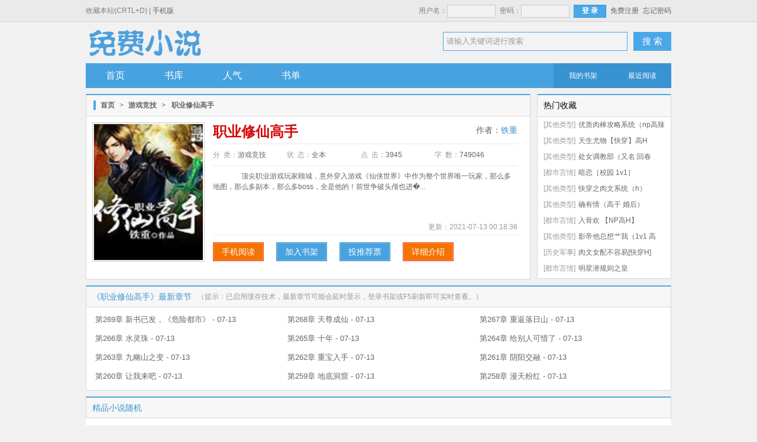

--- FILE ---
content_type: text/html; charset=UTF-8
request_url: https://www.bhh2.com/book/8272.html
body_size: 6650
content:
<!doctype html>
<html>
<head>
<title>职业修仙高手最新章节,职业修仙高手无弹窗-免费小说_全本小说免费阅读网</title>
<meta http-equiv="Content-Type" content="text/html; charset=utf8">
<meta name="keywords" content="职业修仙高手最新章节,职业修仙高手无弹窗">
<meta name="description" content="职业修仙高手由作者(铁重)全本作品,该小说情节跌宕起伏、扣人心弦是一本难得的情节与文笔俱佳的好书,免费小说免费提供职业修仙高手最新章节无弹窗广告全文阅读。">
<meta property="og:type" content="novel"/>
<meta property="og:title" content="职业修仙高手"/>
<meta property="og:description" content="&emsp;&emsp;顶尖职业游戏玩家顾城，意外穿入游戏《仙侠世界》中作为整个世界唯一玩家，那么多地图，那么多副本，那么多boss，全是他的！前世争破头颅也进不去的仙门圣地、魔道大派，也全是他的！=========这是一个职业游戏玩家转变成为修仙高手的奇妙故事，一个很欢乐很愉快的故事。（欢迎放入书架－投推荐票－点击阅读）书友群：1591...
"/>
<meta property="og:image" content="https://img.bhh2.com/image/8/8272/8272s.jpg"/>
<meta property="og:url" content="https://www.bhh2.com/book/8272.html"/>
<meta property="og:novel:category" content="游戏竞技"/>
<meta property="og:novel:author" content="铁重"/>
<meta property="og:novel:book_name" content="职业修仙高手"/>
<meta property="og:novel:status" content="全本"/>
<meta property="og:novel:read_url" content="https://www.bhh2.com/book/8272.html"/>
<meta property="og:novel:update_time" content="2021-07-13 00:18:36"/>
<meta property="og:novel:latest_chapter_name" content="第269章 新书已发，《危险都市》"/>
<meta property="og:novel:latest_chapter_url" content="https://www.bhh2.com/book/8272/5320909.html"/>
<link type="text/css" href="/zhaishu/css/zhai.mian.css?v=1.20" rel="stylesheet">
<script type="text/javascript" src="/zhaishu/js/jquery.min.js"></script>
<script type="text/javascript" src="/scripts/common.js"></script>
<script type="text/javascript" src="/zhaishu/js/zhai.top.js?v=1.44"></script>
</head>
  <body>
    <div id="header">
      <div class="top">
        <div class="top-bar">
            <span class="left">收藏本站(CRTL+D) | <a href="https://m.bhh2.com">手机版</a></span>
            <ul class="right"><script>login();</script></ul>
        </div>
      </div>
      <div class="wrap">
        <div class="logo"></div>
        <div class="search">
            <form id="search" name="search" method="post" action="https://www.bhh2.com/modules/article/search.php" target="_blank">
                <span class="searchBox">
				<input name="searchtype" type="hidden" value="all" />
				<input name="searchkey" id="t_searchkey" type="text" value="请输入关键词进行搜索" autocomplete="off" title="请输入关键词进行搜索" onfocus="if(this.value==this.title) this.value='';" onblur="if(this.value=='') this.value=this.title;"></span>
                <button type="submit" name="t_btnsearch" class="serBtn">搜 索</button>
            </form>
        </div>
    </div>
    <div class="nav">
        <ul>
            <li><a href="/">首页</a></li>
            <li><a href="/shuku/0/0/0/0/0/0/lastupdate/1.html" target="_self">书库</a></li>
            <li><a href="https://www.bhh2.com/top/allvisit.html" target="_self">人气</a></li>
            <li><a href="/shudan.html" target="_self">书单</a></li>
        </ul>
        <div class="g-nav-fn">
            <a href="https://www.bhh2.com/modules/article/bookcase.php" target="_blank">我的书架</a>
            <a href="/modules/article/recentread.php" target="_blank">最近阅读</a>
        </div>
    </div>
</div>

<script>Go("https://m.bhh2.com/book/8272.html");</script>
<div id="main">
<div id="maininfo">
        <div class="coverecom w_730 left">
            <div class="tabstit">
                <span class="label"></span><a href="/">首页</a>&gt;<a href="/shuku/0/5/0/0/0/0/lastupdate/1.html">游戏竞技</a>&gt;<em>职业修仙高手</em>
            </div>
            <div id="bookinfo">
                <div class="bookleft">
                    <div id="bookimg"><img src="https://img.bhh2.com/image/8/8272/8272s.jpg" alt="职业修仙高手" width="170" height="228"></div>
                </div>
                <div class="bookright">
                    <div class="booktitle">
                        <h1>职业修仙高手</h1><span id="author">作者：<a href="https://www.bhh2.com/modules/article/search.php?searchtype=author&searchkey=铁重" target="_blank" rel="nofollow">铁重</a></span>
                    </div>
                    <div class="count">
                        <ul>
                            <li>分&nbsp;&nbsp;类：<span>游戏竞技</span></li>
                            <li>状&nbsp;&nbsp;态：<span>全本</span></li>
                            <li>点&nbsp;&nbsp;击：<span id="Hits">3945</span></li>
                            <li>字&nbsp;&nbsp;数：<span>749046</span></li>
                        </ul>
                    </div>
                    <div id="bookintro"><p>&emsp;&emsp;顶尖职业游戏玩家顾城，意外穿入游戏《仙侠世界》中作为整个世界唯一玩家，那么多地图，那么多副本，那么多boss，全是他的！前世争破头颅也进�...</p></div>
                    <div class="new">
                        <span class="keywords"></span>
                        <span class="uptime">更新：<span>2021-07-13 00:18:36</span></span>
                    </div>
                    <div class="motion">
                        <a href="https://m.bhh2.com/book/8272.html" title="手机阅读" class="tgcj"><span>手机阅读</span></a>
                        <a rel="nofollow" id="message" href="javascript:;" onclick="Ajax.Tip('https://www.bhh2.com/modules/article/addbookcase.php?bid=8272', {method: 'POST'});" class="tgcjb" title="加入书架收藏，方便下次打开小说。"><span>加入书架</span></a>
                        <a rel="nofollow" id="message" href="javascript:;" onclick="Ajax.Tip('https://www.bhh2.com/modules/article/uservote.php?id=8272', {method: 'POST'});" class="tgcjb" title="如果您觉得作者写的好投一张推荐票吧！"><span>投推荐票</span></a>
                        <a rel="nofollow" href="javascript:showTip('','intro_win','');" class="tgcj" title="小说简介详细介绍"><span>详细介绍</span></a>
                    </div>
                </div>
            </div>
        </div>
        <div id="loading"><img src="/zhaishu/images/loading.gif"></div>
        <div class="list_center w_240 right">
            <div class="update_title">
                <span class="update_icon">热门收藏</span>
            </div>
            <div class="hotlist">
                <ul>
				
<li><span class="genre">[其他类型]</span><a href="https://www.bhh2.com/book/168.html">优质肉棒攻略系统（np高辣文）</a></li>

<li><span class="genre">[其他类型]</span><a href="https://www.bhh2.com/book/18988.html">天生尤物【快穿】高H</a></li>

<li><span class="genre">[其他类型]</span><a href="https://www.bhh2.com/book/12559.html">处女调教部（又名:回春阁）辣H</a></li>

<li><span class="genre">[都市言情]</span><a href="https://www.bhh2.com/book/62919.html">暗恋［校园 1v1］</a></li>

<li><span class="genre">[其他类型]</span><a href="https://www.bhh2.com/book/1360.html">快穿之肉文系统（h）</a></li>

<li><span class="genre">[其他类型]</span><a href="https://www.bhh2.com/book/2892.html">确有情（高干 婚后）</a></li>

<li><span class="genre">[都市言情]</span><a href="https://www.bhh2.com/book/74704.html">入骨欢 【NP高H】</a></li>

<li><span class="genre">[其他类型]</span><a href="https://www.bhh2.com/book/155.html">影帝他总想艹我（1v1 高h）</a></li>

<li><span class="genre">[历史军事]</span><a href="https://www.bhh2.com/book/5501.html">肉文女配不容易[快穿H]</a></li>

<li><span class="genre">[都市言情]</span><a href="https://www.bhh2.com/book/6438.html">明星潜规则之皇</a></li>

                </ul>
            </div>
        </div>
        <div class="clearfix"></div>
    </div>

    <div id="newlist">
        <div class="newrap">
            <h2>《职业修仙高手》最新章节</h2> （提示：已启用缓存技术，最新章节可能会延时显示，登录书架或F5刷新即可实时查看。）
        </div>
        <ul>
            
<li><a href="https://www.bhh2.com/book/8272/5320909.html" target="_blank" title="第269章 新书已发，《危险都市》">第269章 新书已发，《危险都市》 - 07-13</a></li>

<li><a href="https://www.bhh2.com/book/8272/5320903.html" target="_blank" title="第268章 天尊成仙">第268章 天尊成仙 - 07-13</a></li>

<li><a href="https://www.bhh2.com/book/8272/5320898.html" target="_blank" title="第267章 重返落日山">第267章 重返落日山 - 07-13</a></li>

<li><a href="https://www.bhh2.com/book/8272/5320893.html" target="_blank" title="第266章 水灵珠">第266章 水灵珠 - 07-13</a></li>

<li><a href="https://www.bhh2.com/book/8272/5320888.html" target="_blank" title="第265章 十年">第265章 十年 - 07-13</a></li>

<li><a href="https://www.bhh2.com/book/8272/5320883.html" target="_blank" title="第264章 给别人可惜了">第264章 给别人可惜了 - 07-13</a></li>

<li><a href="https://www.bhh2.com/book/8272/5320878.html" target="_blank" title="第263章 九幽山之变">第263章 九幽山之变 - 07-13</a></li>

<li><a href="https://www.bhh2.com/book/8272/5320872.html" target="_blank" title="第262章 重宝入手">第262章 重宝入手 - 07-13</a></li>

<li><a href="https://www.bhh2.com/book/8272/5320867.html" target="_blank" title="第261章 阴阳交融">第261章 阴阳交融 - 07-13</a></li>

<li><a href="https://www.bhh2.com/book/8272/5320860.html" target="_blank" title="第260章 让我来吧">第260章 让我来吧 - 07-13</a></li>

<li><a href="https://www.bhh2.com/book/8272/5320855.html" target="_blank" title="第259章 地底洞窟">第259章 地底洞窟 - 07-13</a></li>

<li><a href="https://www.bhh2.com/book/8272/5320849.html" target="_blank" title="第258章 漫天粉红">第258章 漫天粉红 - 07-13</a></li>

        </ul>
    </div>

    <div id="product">
        <h2>精品小说随机</h2>
		﻿        <ul>
            <li><a href="https://www.bhh2.com/book/10951.html"><img class="lazyload" _src="https://img.bhh2.com/image/10/10951/10951s.jpg" alt="超神机械师" width="128" height="162" src="https://img.bhh2.com/image/10/10951/10951s.jpg" style="display: inline;"><h3>超神机械师</h3></a></li>
            <li><a href="https://www.bhh2.com/book/13300.html"><img class="lazyload" _src="https://img.bhh2.com/image/13/13300/13300s.jpg" alt="h游戏的npc" width="128" height="162" src="https://img.bhh2.com/image/13/13300/13300s.jpg" style="display: inline;"><h3>h游戏的npc</h3></a></li>
            <li><a href="https://www.bhh2.com/book/44808.html"><img class="lazyload" _src="https://img.bhh2.com/image/44/44808/44808s.jpg" alt="喜欢藏不住（1v1,H）" width="128" height="162" src="https://img.bhh2.com/image/44/44808/44808s.jpg" style="display: inline;"><h3>喜欢藏不住（1v1,H）</h3></a></li>
            <li><a href="https://www.bhh2.com/book/43109.html"><img class="lazyload" _src="https://img.bhh2.com/image/43/43109/43109s.jpg" alt="媚肉之香（高H，短篇肉文合集）" width="128" height="162" src="https://img.bhh2.com/image/43/43109/43109s.jpg" style="display: inline;"><h3>媚肉之香（高H，短篇肉文合集）</h3></a></li>
            <li><a href="https://www.bhh2.com/book/50586.html"><img class="lazyload" _src="https://img.bhh2.com/image/50/50586/50586s.jpg" alt="蜜饯（高H 年上甜宠 1V1）" width="128" height="162" src="https://img.bhh2.com/image/50/50586/50586s.jpg" style="display: inline;"><h3>蜜饯（高H 年上甜宠 1V1）</h3></a></li>
            <li><a href="https://www.bhh2.com/book/49984.html"><img class="lazyload" _src="https://img.bhh2.com/image/49/49984/49984s.jpg" alt="房客（糙汉H）" width="128" height="162" src="https://img.bhh2.com/image/49/49984/49984s.jpg" style="display: inline;"><h3>房客（糙汉H）</h3></a></li>
        </ul>
        <div class="prodlist">
            <ol>
                <li><span>[游戏竞技]</span><a href="https://www.bhh2.com/book/4034.html" class="biaot">网游之三国王者</a></li>
                <li><span>[游戏竞技]</span><a href="https://www.bhh2.com/book/50396.html" class="biaot">撩人精（1v1）</a></li>
                <li><span>[游戏竞技]</span><a href="https://www.bhh2.com/book/15994.html" class="biaot">穿成哥哥的未婚妻</a></li>
                <li><span>[游戏竞技]</span><a href="https://www.bhh2.com/book/39206.html" class="biaot">世界第一的小公主[nph]</a></li>
                <li><span>[游戏竞技]</span><a href="https://www.bhh2.com/book/87804.html" class="biaot">这游戏也太真实了</a></li>
                <li><span>[游戏竞技]</span><a href="https://www.bhh2.com/book/8059.html" class="biaot">惊悚乐园</a></li>
                <li><span>[游戏竞技]</span><a href="https://www.bhh2.com/book/76006.html" class="biaot">《穿成电竞白月光》NPH</a></li>
                <li><span>[游戏竞技]</span><a href="https://www.bhh2.com/book/45668.html" class="biaot">熟人作案po桑如</a></li>
                <li><span>[游戏竞技]</span><a href="https://www.bhh2.com/book/92985.html" class="biaot">夺冠后老婆不要我了[电竞]</a></li>
                <li><span>[游戏竞技]</span><a href="https://www.bhh2.com/book/80046.html" class="biaot">李治你别怂</a></li>
                <li><span>[游戏竞技]</span><a href="https://www.bhh2.com/book/8192.html" class="biaot">我就是NPC</a></li>
                <li><span>[游戏竞技]</span><a href="https://www.bhh2.com/book/114859.html" class="biaot">狮子与兔（BDSM）</a></li>
                <li><span>[游戏竞技]</span><a href="https://www.bhh2.com/book/91720.html" class="biaot">我的世界之开局无限资源</a></li>
                <li><span>[游戏竞技]</span><a href="https://www.bhh2.com/book/61748.html" class="biaot">这个野怪有点强</a></li>
                <li><span>[游戏竞技]</span><a href="https://www.bhh2.com/book/18729.html" class="biaot">转生眼中的火影世界</a></li>
                <li><span>[游戏竞技]</span><a href="https://www.bhh2.com/book/77027.html" class="biaot">在恐怖游戏收录NPC男友</a></li>
                <li><span>[游戏竞技]</span><a href="https://www.bhh2.com/book/82269.html" class="biaot">这不是钓鱼游戏吗[全息网游]</a></li>
                <li><span>[游戏竞技]</span><a href="https://www.bhh2.com/book/58029.html" class="biaot">末日拼图游戏</a></li>
                <li><span>[游戏竞技]</span><a href="https://www.bhh2.com/book/1832.html" class="biaot">网游之纵横天下</a></li>
                <li><span>[游戏竞技]</span><a href="https://www.bhh2.com/book/82872.html" class="biaot">队长他总想撩我</a></li>
                <li><span>[游戏竞技]</span><a href="https://www.bhh2.com/book/66543.html" class="biaot">游戏王之假卡王</a></li>
                <li><span>[游戏竞技]</span><a href="https://www.bhh2.com/book/65325.html" class="biaot">比克斯魔方（穿越）</a></li>
                <li><span>[游戏竞技]</span><a href="https://www.bhh2.com/book/82150.html" class="biaot">漂亮社恐穿成万人嫌后</a></li>
                <li><span>[游戏竞技]</span><a href="https://www.bhh2.com/book/7618.html" class="biaot">疯巫妖的实验日志</a></li>
            </ol>
        </div>
    </div>

<div id="intro_win" class="hidden">
    <h3>职业修仙高手的详细介绍</h3>
    <div class="wrapper">&emsp;&emsp;顶尖职业游戏玩家顾城，意外穿入游戏《仙侠世界》中作为整个世界唯一玩家，那么多地图，那么多副本，那么多boss，全是他的！前世争破头颅也进不去的仙门圣地、魔道大派，也全是他的！=========这是一个职业游戏玩家转变成为修仙高手的奇妙故事，一个很欢乐很愉快的故事。（欢迎放入书架－投推荐票－点击阅读）书友群：1591...<br />
</div>
    <div class="input_el"><a href="javascript:closeWin('intro_win');" class="btn_small">关　　闭</a></div>
</div>
</div>

<div id="footer">
    <div class="copyright">
        <p>本站所有小说为转载作品，所有章节均由网友上传，转载至本站只是为了宣传本书让更多读者欣赏。</p>
        <p>Copyright  2026 免费小说 All Rights Reserved</p>
</div>
</div>
<script>isload();</script>
<div style="display: none;"><script src="/scripts/autopusher.js"></script></div>
<script>
(function(){
    var bp = document.createElement('script');
    var curProtocol = window.location.protocol.split(':')[0];
    if (curProtocol === 'https') {
        bp.src = 'https://zz.bdstatic.com/linksubmit/push.js';
    }
    else {
        bp.src = 'http://push.zhanzhang.baidu.com/push.js';
    }
    var s = document.getElementsByTagName("script")[0];
    s.parentNode.insertBefore(bp, s);
})();
</script>
</body>
</html>